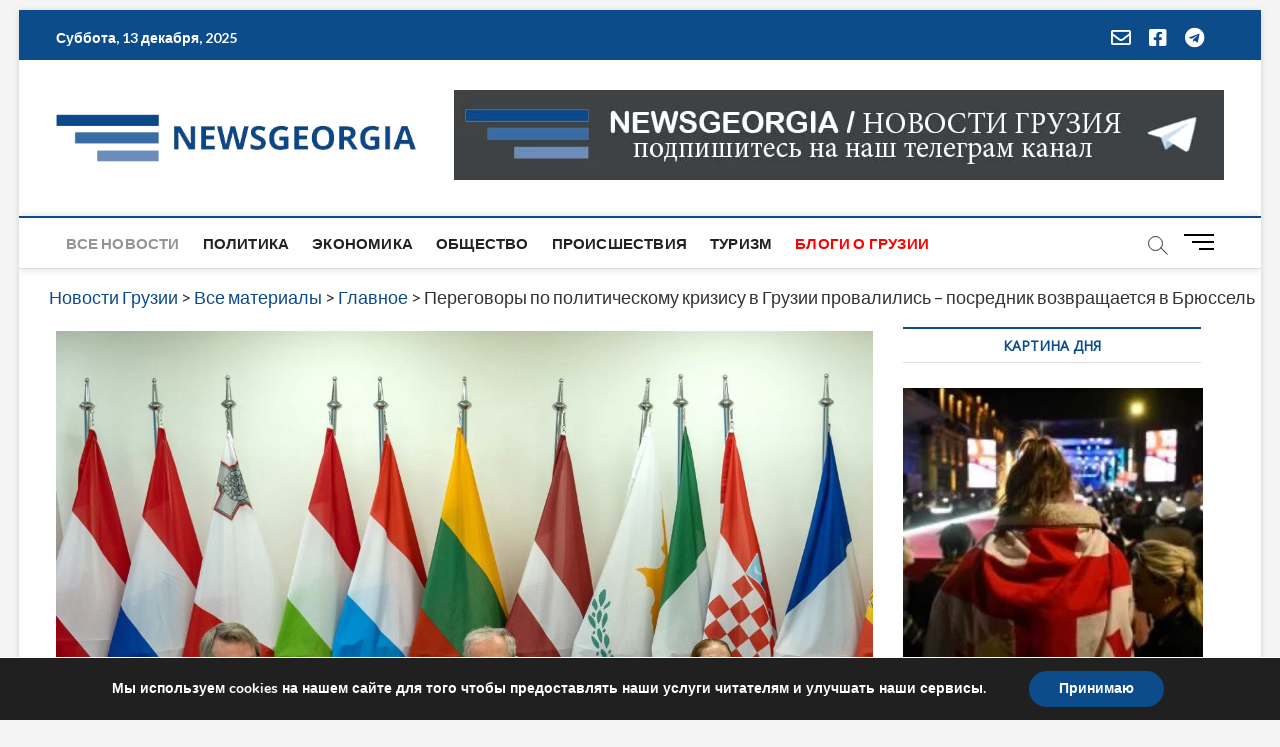

--- FILE ---
content_type: text/html; charset=utf-8
request_url: https://www.google.com/recaptcha/api2/aframe
body_size: 265
content:
<!DOCTYPE HTML><html><head><meta http-equiv="content-type" content="text/html; charset=UTF-8"></head><body><script nonce="VlH1fQgHbGrd2S_thEtbpQ">/** Anti-fraud and anti-abuse applications only. See google.com/recaptcha */ try{var clients={'sodar':'https://pagead2.googlesyndication.com/pagead/sodar?'};window.addEventListener("message",function(a){try{if(a.source===window.parent){var b=JSON.parse(a.data);var c=clients[b['id']];if(c){var d=document.createElement('img');d.src=c+b['params']+'&rc='+(localStorage.getItem("rc::a")?sessionStorage.getItem("rc::b"):"");window.document.body.appendChild(d);sessionStorage.setItem("rc::e",parseInt(sessionStorage.getItem("rc::e")||0)+1);localStorage.setItem("rc::h",'1765646970752');}}}catch(b){}});window.parent.postMessage("_grecaptcha_ready", "*");}catch(b){}</script></body></html>